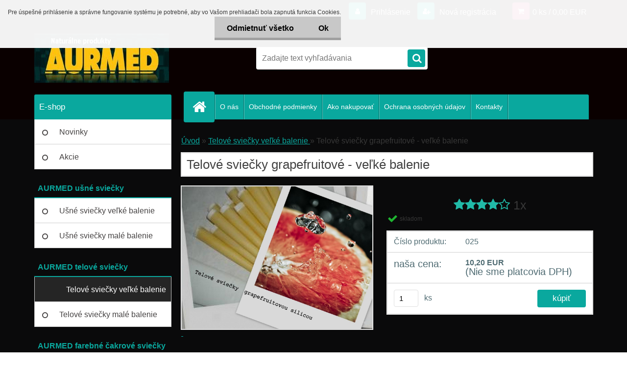

--- FILE ---
content_type: text/html; charset=utf-8
request_url: https://www.aurmed.sk/Telove-sviecky-grapefruitove-velke-balenie-d25.htm
body_size: 14230
content:

    <!DOCTYPE html>
    <html xmlns:og="http://ogp.me/ns#" xmlns:fb="http://www.facebook.com/2008/fbml" lang="sk" class="tmpl__3r03">
      <head>
          <script>
              window.cookie_preferences = getCookieSettings('cookie_preferences');
              window.cookie_statistics = getCookieSettings('cookie_statistics');
              window.cookie_marketing = getCookieSettings('cookie_marketing');

              function getCookieSettings(cookie_name) {
                  if (document.cookie.length > 0)
                  {
                      cookie_start = document.cookie.indexOf(cookie_name + "=");
                      if (cookie_start != -1)
                      {
                          cookie_start = cookie_start + cookie_name.length + 1;
                          cookie_end = document.cookie.indexOf(";", cookie_start);
                          if (cookie_end == -1)
                          {
                              cookie_end = document.cookie.length;
                          }
                          return unescape(document.cookie.substring(cookie_start, cookie_end));
                      }
                  }
                  return false;
              }
          </script>
                <title>Telové sviečky veľké balenie	 | Telové sviečky grapefruitové  - veľké balenie | www.aurmed.sk</title>
        <script type="text/javascript">var action_unavailable='action_unavailable';var id_language = 'sk';var id_country_code = 'SK';var language_code = 'sk-SK';var path_request = '/request.php';var type_request = 'POST';var cache_break = "2515"; var enable_console_debug = false; var enable_logging_errors = false;var administration_id_language = 'sk';var administration_id_country_code = 'SK';</script>          <script type="text/javascript" src="//ajax.googleapis.com/ajax/libs/jquery/1.8.3/jquery.min.js"></script>
          <script type="text/javascript" src="//code.jquery.com/ui/1.12.1/jquery-ui.min.js" ></script>
                  <script src="/wa_script/js/jquery.hoverIntent.minified.js?_=2025-01-14-11-59" type="text/javascript"></script>
        <script type="text/javascript" src="/admin/jscripts/jquery.qtip.min.js?_=2025-01-14-11-59"></script>
                  <script src="/wa_script/js/jquery.selectBoxIt.min.js?_=2025-01-14-11-59" type="text/javascript"></script>
                  <script src="/wa_script/js/bs_overlay.js?_=2025-01-14-11-59" type="text/javascript"></script>
        <script src="/wa_script/js/bs_design.js?_=2025-01-14-11-59" type="text/javascript"></script>
        <script src="/admin/jscripts/wa_translation.js?_=2025-01-14-11-59" type="text/javascript"></script>
        <link rel="stylesheet" type="text/css" href="/css/jquery.selectBoxIt.wa_script.css?_=2025-01-14-11-59" media="screen, projection">
        <link rel="stylesheet" type="text/css" href="/css/jquery.qtip.lupa.css?_=2025-01-14-11-59">
        
                  <script src="/wa_script/js/jquery.colorbox-min.js?_=2025-01-14-11-59" type="text/javascript"></script>
          <link rel="stylesheet" type="text/css" href="/css/colorbox.css?_=2025-01-14-11-59">
          <script type="text/javascript">
            jQuery(document).ready(function() {
              (function() {
                function createGalleries(rel) {
                  var regex = new RegExp(rel + "\\[(\\d+)]"),
                      m, group = "g_" + rel, groupN;
                  $("a[rel*=" + rel + "]").each(function() {
                    m = regex.exec(this.getAttribute("rel"));
                    if(m) {
                      groupN = group + m[1];
                    } else {
                      groupN = group;
                    }
                    $(this).colorbox({
                      rel: groupN,
                      slideshow:true,
                       maxWidth: "85%",
                       maxHeight: "85%",
                       returnFocus: false
                    });
                  });
                }
                createGalleries("lytebox");
                createGalleries("lyteshow");
              })();
            });</script>
          <script type="text/javascript">
      function init_products_hovers()
      {
        jQuery(".product").hoverIntent({
          over: function(){
            jQuery(this).find(".icons_width_hack").animate({width: "130px"}, 300, function(){});
          } ,
          out: function(){
            jQuery(this).find(".icons_width_hack").animate({width: "10px"}, 300, function(){});
          },
          interval: 40
        });
      }
      jQuery(document).ready(function(){

        jQuery(".param select, .sorting select").selectBoxIt();

        jQuery(".productFooter").click(function()
        {
          var $product_detail_link = jQuery(this).parent().find("a:first");

          if($product_detail_link.length && $product_detail_link.attr("href"))
          {
            window.location.href = $product_detail_link.attr("href");
          }
        });
        init_products_hovers();
        
        ebar_details_visibility = {};
        ebar_details_visibility["user"] = false;
        ebar_details_visibility["basket"] = false;

        ebar_details_timer = {};
        ebar_details_timer["user"] = setTimeout(function(){},100);
        ebar_details_timer["basket"] = setTimeout(function(){},100);

        function ebar_set_show($caller)
        {
          var $box_name = $($caller).attr("id").split("_")[0];

          ebar_details_visibility["user"] = false;
          ebar_details_visibility["basket"] = false;

          ebar_details_visibility[$box_name] = true;

          resolve_ebar_set_visibility("user");
          resolve_ebar_set_visibility("basket");
        }

        function ebar_set_hide($caller)
        {
          var $box_name = $($caller).attr("id").split("_")[0];

          ebar_details_visibility[$box_name] = false;

          clearTimeout(ebar_details_timer[$box_name]);
          ebar_details_timer[$box_name] = setTimeout(function(){resolve_ebar_set_visibility($box_name);},300);
        }

        function resolve_ebar_set_visibility($box_name)
        {
          if(   ebar_details_visibility[$box_name]
             && jQuery("#"+$box_name+"_detail").is(":hidden"))
          {
            jQuery("#"+$box_name+"_detail").slideDown(300);
          }
          else if(   !ebar_details_visibility[$box_name]
                  && jQuery("#"+$box_name+"_detail").not(":hidden"))
          {
            jQuery("#"+$box_name+"_detail").slideUp(0, function() {
              $(this).css({overflow: ""});
            });
          }
        }

        
        jQuery("#user_icon, #basket_icon").hoverIntent({
          over: function(){
            ebar_set_show(this);
            
          } ,
          out: function(){
            ebar_set_hide(this);
          },
          interval: 40
        });
        
        jQuery("#user_icon").click(function(e)
        {
          if(jQuery(e.target).attr("id") == "user_icon")
          {
            window.location.href = "https://www.aurmed.sk/aurmed/e-login/";
          }
        });

        jQuery("#basket_icon").click(function(e)
        {
          if(jQuery(e.target).attr("id") == "basket_icon")
          {
            window.location.href = "https://www.aurmed.sk/aurmed/e-basket/";
          }
        });
      
      });
    </script>        <meta http-equiv="Content-language" content="sk">
        <meta http-equiv="Content-Type" content="text/html; charset=utf-8">
        <meta name="language" content="slovak">
        <meta name="keywords" content="telové,sviečky,grapefruitové,veľké,balenie">
        <meta name="description" content="AURMED telové sviečky grapefruitovou silicou 10 kusov
Oblasťou použitia:podpora trávenia, žlčotvorné účinky, antiseptické učínky">
        <meta name="revisit-after" content="1 Days">
        <meta name="distribution" content="global">
        <meta name="expires" content="never">
                  <meta name="expires" content="never">
                    <link rel="previewimage" href="https://www.aurmed.sk/fotky33471/fotos/_vyr_25Grep.jpg" />
                    <link rel="canonical" href="https://www.aurmed.sk/Telove-sviecky-grapefruitove-velke-balenie-d25.htm?tab=description"/>
          <meta property="og:image" content="http://www.aurmed.sk/fotky33471/fotos/_vyr_25Grep.jpg" />
<meta property="og:image:secure_url" content="https://www.aurmed.sk/fotky33471/fotos/_vyr_25Grep.jpg" />
<meta property="og:image:type" content="image/jpeg" />
            <meta name="robots" content="index, follow">
                    <link rel="stylesheet" type="text/css" href="/css/lang_dependent_css/lang_sk.css?_=2025-01-14-11-59" media="screen, projection">
                <link rel='stylesheet' type='text/css' href='/wa_script/js/styles.css?_=2025-01-14-11-59'>
        <script language='javascript' type='text/javascript' src='/wa_script/js/javascripts.js?_=2025-01-14-11-59'></script>
        <script language='javascript' type='text/javascript' src='/wa_script/js/check_tel.js?_=2025-01-14-11-59'></script>
          <script src="/assets/javascripts/buy_button.js?_=2025-01-14-11-59"></script>
            <script type="text/javascript" src="/wa_script/js/bs_user.js?_=2025-01-14-11-59"></script>
        <script type="text/javascript" src="/wa_script/js/bs_fce.js?_=2025-01-14-11-59"></script>
        <script type="text/javascript" src="/wa_script/js/bs_fixed_bar.js?_=2025-01-14-11-59"></script>
        <script type="text/javascript" src="/bohemiasoft/js/bs.js?_=2025-01-14-11-59"></script>
        <script src="/wa_script/js/jquery.number.min.js?_=2025-01-14-11-59" type="text/javascript"></script>
        <script type="text/javascript">
            BS.User.id = 33471;
            BS.User.domain = "aurmed";
            BS.User.is_responsive_layout = true;
            BS.User.max_search_query_length = 50;
            BS.User.max_autocomplete_words_count = 5;

            WA.Translation._autocompleter_ambiguous_query = ' Hľadaný výraz je pre našeptávač príliš všeobecný. Zadajte prosím ďalšie znaky, slová alebo pokračujte odoslaním formulára pre vyhľadávanie.';
            WA.Translation._autocompleter_no_results_found = ' Neboli nájdené žiadne produkty ani kategórie.';
            WA.Translation._error = " Chyba";
            WA.Translation._success = " Úspech";
            WA.Translation._warning = " Upozornenie";
            WA.Translation._multiples_inc_notify = '<p class="multiples-warning"><strong>Tento produkt je možné objednať iba v násobkoch #inc#. </strong><br><small>Vami zadaný počet kusov bol navýšený podľa tohto násobku.</small></p>';
            WA.Translation._shipping_change_selected = " Zmeniť...";
            WA.Translation._shipping_deliver_to_address = "_shipping_deliver_to_address";

            BS.Design.template = {
              name: "3r03",
              is_selected: function(name) {
                if(Array.isArray(name)) {
                  return name.indexOf(this.name) > -1;
                } else {
                  return name === this.name;
                }
              }
            };
            BS.Design.isLayout3 = true;
            BS.Design.templates = {
              TEMPLATE_ARGON: "argon",TEMPLATE_NEON: "neon",TEMPLATE_CARBON: "carbon",TEMPLATE_XENON: "xenon",TEMPLATE_AURUM: "aurum",TEMPLATE_CUPRUM: "cuprum",TEMPLATE_ERBIUM: "erbium",TEMPLATE_CADMIUM: "cadmium",TEMPLATE_BARIUM: "barium",TEMPLATE_CHROMIUM: "chromium",TEMPLATE_SILICIUM: "silicium",TEMPLATE_IRIDIUM: "iridium",TEMPLATE_INDIUM: "indium",TEMPLATE_OXYGEN: "oxygen",TEMPLATE_HELIUM: "helium",TEMPLATE_FLUOR: "fluor",TEMPLATE_FERRUM: "ferrum",TEMPLATE_TERBIUM: "terbium",TEMPLATE_URANIUM: "uranium",TEMPLATE_ZINCUM: "zincum",TEMPLATE_CERIUM: "cerium",TEMPLATE_KRYPTON: "krypton",TEMPLATE_THORIUM: "thorium",TEMPLATE_ETHERUM: "etherum",TEMPLATE_KRYPTONIT: "kryptonit",TEMPLATE_TITANIUM: "titanium",TEMPLATE_PLATINUM: "platinum"            };
        </script>
                  <script src="/js/progress_button/modernizr.custom.js"></script>
                      <link rel="stylesheet" type="text/css" href="/bower_components/owl.carousel/dist/assets/owl.carousel.min.css" />
            <link rel="stylesheet" type="text/css" href="/bower_components/owl.carousel/dist/assets/owl.theme.default.min.css" />
            <script src="/bower_components/owl.carousel/dist/owl.carousel.min.js"></script>
                    <link rel="stylesheet" type="text/css" href="//static.bohemiasoft.com/jave/style.css?_=2025-01-14-11-59" media="screen">
                    <link rel="stylesheet" type="text/css" href="/css/font-awesome.4.7.0.min.css" media="screen">
          <link rel="stylesheet" type="text/css" href="/sablony/nove/3r03/3r01green/css/product_var3.css?_=2025-01-14-11-59" media="screen">
                    <link rel="stylesheet"
                type="text/css"
                id="tpl-editor-stylesheet"
                href="/sablony/nove/3r03/3r01green/css/colors.css?_=2025-01-14-11-59"
                media="screen">

          <meta name="viewport" content="width=device-width, initial-scale=1.0">
          <link rel="stylesheet" 
                   type="text/css" 
                   href="https://static.bohemiasoft.com/custom-css/neon.css?_1764923377" 
                   media="screen"><style type="text/css">
               <!--#site_logo{
                  width: 275px;
                  height: 100px;
                  background-image: url('/fotky33471/design_setup/images/custom_image_logo.JPG?cache_time=1451836016');
                  background-repeat: no-repeat;
                  
                }html body .myheader { 
          background-image: none;
          border: black;
          background-repeat: repeat;
          background-position: 0px 0px;
          background-color: #0a0000;
        }#page_background{
                  background-image: none;
                  background-repeat: repeat;
                  background-position: 0px 0px;
                  background-color: #0a0a0b;
                }.bgLupa{
                  padding: 0;
                  border: none;
                }

 :root { 
 }
-->
                </style>          <link rel="stylesheet" type="text/css" href="/fotky33471/design_setup/css/user_defined.css?_=1449686872" media="screen, projection">
                    <script type="text/javascript" src="/admin/jscripts/wa_dialogs.js?_=2025-01-14-11-59"></script>
            <script>
      $(document).ready(function() {
        if (getCookie('show_cookie_message' + '_33471_sk') != 'no') {
          if($('#cookies-agreement').attr('data-location') === '0')
          {
            $('.cookies-wrapper').css("top", "0px");
          }
          else
          {
            $('.cookies-wrapper').css("bottom", "0px");
          }
          $('.cookies-wrapper').show();
        }

        $('#cookies-notify__close').click(function() {
          setCookie('show_cookie_message' + '_33471_sk', 'no');
          $('#cookies-agreement').slideUp();
          $("#masterpage").attr("style", "");
          setCookie('cookie_preferences', 'true');
          setCookie('cookie_statistics', 'true');
          setCookie('cookie_marketing', 'true');
          window.cookie_preferences = true;
          window.cookie_statistics = true;
          window.cookie_marketing = true;
          if(typeof gtag === 'function') {
              gtag('consent', 'update', {
                  'ad_storage': 'granted',
                  'analytics_storage': 'granted',
                  'ad_user_data': 'granted',
                  'ad_personalization': 'granted'
              });
          }
         return false;
        });

        $("#cookies-notify__disagree").click(function(){
            save_preferences();
        });

        $('#cookies-notify__preferences-button-close').click(function(){
            var cookies_notify_preferences = $("#cookies-notify-checkbox__preferences").is(':checked');
            var cookies_notify_statistics = $("#cookies-notify-checkbox__statistics").is(':checked');
            var cookies_notify_marketing = $("#cookies-notify-checkbox__marketing").is(':checked');
            save_preferences(cookies_notify_preferences, cookies_notify_statistics, cookies_notify_marketing);
        });

        function save_preferences(preferences = false, statistics = false, marketing = false)
        {
            setCookie('show_cookie_message' + '_33471_sk', 'no');
            $('#cookies-agreement').slideUp();
            $("#masterpage").attr("style", "");
            setCookie('cookie_preferences', preferences);
            setCookie('cookie_statistics', statistics);
            setCookie('cookie_marketing', marketing);
            window.cookie_preferences = preferences;
            window.cookie_statistics = statistics;
            window.cookie_marketing = marketing;
            if(marketing && typeof gtag === 'function')
            {
                gtag('consent', 'update', {
                    'ad_storage': 'granted'
                });
            }
            if(statistics && typeof gtag === 'function')
            {
                gtag('consent', 'update', {
                    'analytics_storage': 'granted',
                    'ad_user_data': 'granted',
                    'ad_personalization': 'granted',
                });
            }
            if(marketing === false && BS && BS.seznamIdentity) {
                BS.seznamIdentity.clearIdentity();
            }
        }

        /**
         * @param {String} cookie_name
         * @returns {String}
         */
        function getCookie(cookie_name) {
          if (document.cookie.length > 0)
          {
            cookie_start = document.cookie.indexOf(cookie_name + "=");
            if (cookie_start != -1)
            {
              cookie_start = cookie_start + cookie_name.length + 1;
              cookie_end = document.cookie.indexOf(";", cookie_start);
              if (cookie_end == -1)
              {
                cookie_end = document.cookie.length;
              }
              return unescape(document.cookie.substring(cookie_start, cookie_end));
            }
          }
          return "";
        }
        
        /**
         * @param {String} cookie_name
         * @param {String} value
         */
        function setCookie(cookie_name, value) {
          var time = new Date();
          time.setTime(time.getTime() + 365*24*60*60*1000); // + 1 rok
          var expires = "expires="+time.toUTCString();
          document.cookie = cookie_name + "=" + escape(value) + "; " + expires + "; path=/";
        }
      });
    </script>
            <script type="text/javascript" src="/wa_script/js/search_autocompleter.js?_=2025-01-14-11-59"></script>
                <link rel="stylesheet" type="text/css" href="/assets/vendor/magnific-popup/magnific-popup.css" />
      <script src="/assets/vendor/magnific-popup/jquery.magnific-popup.js"></script>
      <script type="text/javascript">
        BS.env = {
          decPoint: ",",
          basketFloatEnabled: false        };
      </script>
      <script type="text/javascript" src="/node_modules/select2/dist/js/select2.min.js"></script>
      <script type="text/javascript" src="/node_modules/maximize-select2-height/maximize-select2-height.min.js"></script>
      <script type="text/javascript">
        (function() {
          $.fn.select2.defaults.set("language", {
            noResults: function() {return " Žiadny záznam nebol nájdený"},
            inputTooShort: function(o) {
              var n = o.minimum - o.input.length;
              return "_input_too_short".replace("#N#", n);
            }
          });
          $.fn.select2.defaults.set("width", "100%")
        })();

      </script>
      <link type="text/css" rel="stylesheet" href="/node_modules/select2/dist/css/select2.min.css" />
      <script type="text/javascript" src="/wa_script/js/countdown_timer.js?_=2025-01-14-11-59"></script>
      <script type="text/javascript" src="/wa_script/js/app.js?_=2025-01-14-11-59"></script>
      <script type="text/javascript" src="/node_modules/jquery-validation/dist/jquery.validate.min.js"></script>

      
          </head>
      <body class="lang-sk layout3 not-home page-product-detail page-product-25 basket-empty vat-payer-n alternative-currency-n" >
        <a name="topweb"></a>
            <div id="cookies-agreement" class="cookies-wrapper" data-location="0"
         >
      <div class="cookies-notify-background"></div>
      <div class="cookies-notify" style="display:block!important;">
        <div class="cookies-notify__bar">
          <div class="cookies-notify__bar1">
            <div class="cookies-notify__text"
                                 >
                Pre úspešné prihlásenie a správne fungovanie systému je potrebné, aby vo Vašom prehliadači bola zapnutá funkcia Cookies.            </div>
            <div class="cookies-notify__button">
                <a href="#" id="cookies-notify__disagree" class="secondary-btn"
                   style="color: #000000;
                           background-color: #c8c8c8;
                           opacity: 1"
                >Odmietnuť všetko</a>
              <a href="#" id="cookies-notify__close"
                 style="color: #000000;
                        background-color: #c8c8c8;
                        opacity: 1"
                >Ok</a>
            </div>
          </div>
                    </div>
      </div>
    </div>
    
  <div id="responsive_layout_large"></div><div id="page">    <script type="text/javascript">
      var responsive_articlemenu_name = ' Menu';
      var responsive_eshopmenu_name = ' E-shop';
    </script>
        <div class="myheader">
            <div class="content">
            <div class="logo-wrapper">
            <a id="site_logo" href="//www.aurmed.sk" class="mylogo" aria-label="Logo"></a>
    </div>
                <div id="search">
      <form name="search" id="searchForm" action="/search-engine.htm" method="GET" enctype="multipart/form-data">
        <label for="q" class="title_left2"> Hľadanie</label>
        <p>
          <input name="slovo" type="text" class="inputBox" id="q" placeholder=" Zadajte text vyhľadávania" maxlength="50">
          
          <input type="hidden" id="source_service" value="www.webareal.sk">
        </p>
        <div class="wrapper_search_submit">
          <input type="submit" class="search_submit" aria-label="search" name="search_submit" value="">
        </div>
        <div id="search_setup_area">
          <input id="hledatjak2" checked="checked" type="radio" name="hledatjak" value="2">
          <label for="hledatjak2">Hľadať v tovare</label>
          <br />
          <input id="hledatjak1"  type="radio" name="hledatjak" value="1">
          <label for="hledatjak1">Hľadať v článkoch</label>
                    <script type="text/javascript">
            function resolve_search_mode_visibility()
            {
              if (jQuery('form[name=search] input').is(':focus'))
              {
                if (jQuery('#search_setup_area').is(':hidden'))
                {
                  jQuery('#search_setup_area').slideDown(400);
                }
              }
              else
              {
                if (jQuery('#search_setup_area').not(':hidden'))
                {
                  jQuery('#search_setup_area').slideUp(400);
                }
              }
            }

            $('form[name=search] input').click(function() {
              this.focus();
            });

            jQuery('form[name=search] input')
                .focus(function() {
                  resolve_search_mode_visibility();
                })
                .blur(function() {
                  setTimeout(function() {
                    resolve_search_mode_visibility();
                  }, 1000);
                });

          </script>
                  </div>
      </form>
    </div>
          </div>
          </div>
    <div id="page_background">      <div class="hack-box"><!-- HACK MIN WIDTH FOR IE 5, 5.5, 6  -->
                  <div id="masterpage" ><!-- MASTER PAGE -->
              <div id="header">          </div><!-- END HEADER -->
          
  <div id="ebar" class="" >        <div id="ebar_set">
                <div id="user_icon">

                            <div id="user_detail">
                    <div id="user_arrow_tag"></div>
                    <div id="user_content_tag">
                        <div id="user_content_tag_bg">
                            <a href="/aurmed/e-login/"
                               class="elink user_login_text"
                               >
                               Prihlásenie                            </a>
                            <a href="/aurmed/e-register/"
                               class="elink user-logout user_register_text"
                               >
                               Nová registrácia                            </a>
                        </div>
                    </div>
                </div>
            
        </div>
        
                <div id="basket_icon" >
            <div id="basket_detail">
                <div id="basket_arrow_tag"></div>
                <div id="basket_content_tag">
                    <a id="quantity_tag" href="/aurmed/e-basket" rel="nofollow" class="elink">0 ks / 0,00&nbsp;EUR</a>
                                    </div>
            </div>
        </div>
                <a id="basket_tag"
           href="aurmed/e-basket"
           rel="nofollow"
           class="elink">
            <span id="basket_tag_left">&nbsp;</span>
            <span id="basket_tag_right">
                0 ks            </span>
        </a>
                </div></div>    <!--[if IE 6]>
    <style>
    #main-menu ul ul{visibility:visible;}
    </style>
    <![endif]-->

    
    <div id="topmenu"><!-- TOPMENU -->
            <div id="main-menu" class="">
                 <ul>
            <li class="eshop-menu-home">
              <a href="//www.aurmed.sk" class="top_parent_act" aria-label="Homepage">
                              </a>
            </li>
          </ul>
          
<ul><li class="eshop-menu-1 eshop-menu-order-1 eshop-menu-odd"><a href="/O-nas-a1_0.htm"  class="top_parent">O nás</a>
</li></ul>
<ul><li class="eshop-menu-3 eshop-menu-order-2 eshop-menu-even"><a href="/Obchodne-podmienky-a3_0.htm"  class="top_parent">Obchodné podmienky</a>
</li></ul>
<ul><li class="eshop-menu-4 eshop-menu-order-3 eshop-menu-odd"><a href="/Ako-nakupovat-a4_0.htm"  class="top_parent">Ako nakupovať</a>
</li></ul>
<ul><li class="eshop-menu-6 eshop-menu-order-4 eshop-menu-even"><a href="/Ochrana-osobnych-udajov-a6_0.htm"  class="top_parent">Ochrana osobných údajov</a>
</li></ul>
<ul><li class="eshop-menu-5 eshop-menu-order-5 eshop-menu-odd"><a href="/Kontakty-a5_0.htm"  class="top_parent">Kontakty</a>
</li></ul>      </div>
    </div><!-- END TOPMENU -->
              <div id="aroundpage"><!-- AROUND PAGE -->
            
      <!-- LEFT BOX -->
      <div id="left-box">
              <div class="menu-typ-1" id="left_eshop">
                <p class="title_left_eshop">E-shop</p>
          
        <div id="inleft_eshop">
          <div class="leftmenu2">
                <ul class="root-eshop-menu">
              <li class="leftmenuDef category-menu-13 category-menu-order-1 category-menu-odd">
          <a href="/Novinky-c13_0_1.htm">Novinky</a>        </li>

                <li class="leftmenuDef category-menu-12 category-menu-order-2 category-menu-even">
          <a href="/Akcie-c12_0_1.htm">Akcie</a>        </li>

                <li class="leftmenuCat category-menu-sep-9 category-menu-sep-order-1">
          AURMED ušné sviečky        </li>

                <li class="leftmenuDef category-menu-6 category-menu-order-3 category-menu-odd">
          <a href="/Usne-sviecky-velke-balenie-c6_0_1.htm">Ušné sviečky veľké balenie </a>        </li>

                <li class="leftmenuDef category-menu-4 category-menu-order-4 category-menu-even">
          <a href="/Usne-sviecky-male-balenie-c4_0_1.htm">Ušné sviečky malé balenie</a>        </li>

                <li class="leftmenuCat category-menu-sep-1 category-menu-sep-order-2">
          AURMED telové sviečky        </li>

                <li class="leftmenuAct category-menu-3 category-menu-order-5 category-menu-odd">
          <a href="/Telove-sviecky-velke-balenie-c3_0_1.htm">Telové sviečky veľké balenie	</a>        </li>

            <ul class="eshop-submenu level-2">
          </ul>
      <style>
        #left-box .remove_point a::before
        {
          display: none;
        }
      </style>
            <li class="leftmenuDef category-menu-2 category-menu-order-6 category-menu-even">
          <a href="/Telove-sviecky-male-balenie-c2_0_1.htm">Telové sviečky malé  balenie </a>        </li>

                <li class="leftmenuCat category-menu-sep-7 category-menu-sep-order-3">
          AURMED farebné čakrové sviečky        </li>

                <li class="leftmenuDef category-menu-8 category-menu-order-7 category-menu-odd">
          <a href="/Farebne-cakrove-sviecky-c8_0_1.htm">Farebné čakrové sviečky</a>        </li>

                <li class="leftmenuCat category-menu-sep-10 category-menu-sep-order-4">
          AURMED voskové obklady        </li>

                <li class="leftmenuDef category-menu-11 category-menu-order-8 category-menu-even">
          <a href="/Voskove-obklady-c11_0_1.htm">Voskové obklady</a>        </li>

            </ul>
      <style>
        #left-box .remove_point a::before
        {
          display: none;
        }
      </style>
              </div>
        </div>

        
        <div id="footleft1">
                  </div>

            </div>
            </div><!-- END LEFT BOX -->
            <div id="right-box"><!-- RIGHT BOX2 -->
              </div><!-- END RIGHT BOX -->
      

            <hr class="hide">
                        <div id="centerpage2"><!-- CENTER PAGE -->
              <div id="incenterpage2"><!-- in the center -->
                <script type="text/javascript">
  var product_information = {
    id: '25',
    name: 'Telové sviečky grapefruitové  - veľké balenie',
    brand: '',
    price: '10.2',
    category: 'Telové sviečky veľké balenie	',
    is_variant: false,
    variant_id: 0  };
</script>
        <div id="fb-root"></div>
    <script>(function(d, s, id) {
            var js, fjs = d.getElementsByTagName(s)[0];
            if (d.getElementById(id)) return;
            js = d.createElement(s); js.id = id;
            js.src = "//connect.facebook.net/ sk_SK/all.js#xfbml=1&appId=";
            fjs.parentNode.insertBefore(js, fjs);
        }(document, 'script', 'facebook-jssdk'));</script>
      <script type="application/ld+json">
      {
        "@context": "http://schema.org",
        "@type": "Product",
            "aggregateRating": {
                "@type": "AggregateRating",
                "ratingValue": "4",
                "reviewCount": "1"
            },
                "name": "Telové sviečky grapefruitové  - veľké balenie",
        "description": "AURMED telové sviečky grapefruitovou silicou 10 kusov Oblasťou použitia:podpora trávenia, žlčotvorné účinky, antiseptické",
                "image": "https://www.aurmed.sk/fotky33471/fotos/_vyr_25Grep.jpg",
                "gtin13": "",
        "mpn": "",
        "sku": "025",
        "brand": "",

        "offers": {
            "@type": "Offer",
            "availability": "https://schema.org/InStock",
            "price": "10.20",
"priceCurrency": "EUR",
"priceValidUntil": "2036-01-20",
            "url": "https://www.aurmed.sk/Telove-sviecky-grapefruitove-velke-balenie-d25.htm"
        }
      }
</script>
              <script type="application/ld+json">
{
    "@context": "http://schema.org",
    "@type": "BreadcrumbList",
    "itemListElement": [
    {
        "@type": "ListItem",
        "position": 1,
        "item": {
            "@id": "https://www.aurmed.sk",
            "name": "Home"
            }
    },     {
        "@type": "ListItem",
        "position": 2,
        "item": {
            "@id": "https://www.aurmed.sk/Telove-sviecky-velke-balenie-c3_0_1.htm",
            "name": "Telové sviečky veľké balenie	"
        }
        },
    {
        "@type": "ListItem",
        "position": 3,
        "item": {
            "@id": "https://www.aurmed.sk/Telove-sviecky-grapefruitove-velke-balenie-d25.htm",
            "name": "Telové sviečky grapefruitové  - veľké balenie"
    }
    }
]}
</script>
          <script type="text/javascript" src="/wa_script/js/bs_variants.js?date=2462013"></script>
  <script type="text/javascript" src="/wa_script/js/rating_system.js"></script>
  <script type="text/javascript">
    <!--
    $(document).ready(function () {
      BS.Variants.register_events();
      BS.Variants.id_product = 25;
    });

    function ShowImage2(name, width, height, domen) {
      window.open("/wa_script/image2.php?soub=" + name + "&domena=" + domen, "", "toolbar=no,scrollbars=yes,location=no,status=no,width=" + width + ",height=" + height + ",resizable=1,screenX=20,screenY=20");
    }
    ;
    // --></script>
  <script type="text/javascript">
    <!--
    function Kontrola() {
      if (document.theForm.autor.value == "") {
        document.theForm.autor.focus();
        BS.ui.popMessage.alert("Musíte vyplniť svoje meno");
        return false;
      }
      if (document.theForm.email.value == "") {
        document.theForm.email.focus();
        BS.ui.popMessage.alert("Musíte vyplniť svoj email");
        return false;
      }
      if (document.theForm.titulek.value == "") {
        document.theForm.titulek.focus();
        BS.ui.popMessage.alert("Vyplňte názov príspevku");
        return false;
      }
      if (document.theForm.prispevek.value == "") {
        document.theForm.prispevek.focus();
        BS.ui.popMessage.alert("Zadajte text príspevku");
        return false;
      }
      if (document.theForm.captcha.value == "") {
        document.theForm.captcha.focus();
        BS.ui.popMessage.alert("Opíšte bezpečnostný kód");
        return false;
      }
      if (jQuery("#captcha_image").length > 0 && jQuery("#captcha_input").val() == "") {
        jQuery("#captcha_input").focus();
        BS.ui.popMessage.alert("Opíšte text z bezpečnostného obrázku");
        return false;
      }

      }

      -->
    </script>
          <script type="text/javascript" src="/wa_script/js/detail.js?date=2022-06-01"></script>
          <script type="text/javascript">
      product_price = "11";
    product_price_non_ceil =   "10.2";
    currency = "EUR";
    currency_position = "1";
    tax_subscriber = "n";
    ceny_jak = "1";
    desetiny = "2";
    dph = "";
    currency_second = "";
    currency_second_rate = "0";
    lang = "";    </script>
        <div id="wherei"><!-- wherei -->
            <p>
        <a href="/">Úvod</a>
        <span class="arrow">&#187;</span>
                           <a href="/Telove-sviecky-velke-balenie-c3_0_1.htm">Telové sviečky veľké balenie	</a>
                            <span class="arrow">&#187;</span>        <span class="active">Telové sviečky grapefruitové  - veľké balenie</span>
      </p>
    </div><!-- END wherei -->
    <pre></pre>
        <div class="product-detail-container in-stock-y" > <!-- MICRODATA BOX -->
              <h1>Telové sviečky grapefruitové  - veľké balenie</h1>
              <div class="detail-box-product" data-idn="96921016"><!--DETAIL BOX -->
                  <div class="product-status-place">    <p class="product-status">
          </p>
        <br/>
    <div id="stars_main" data-product-id="25"
         data-registered-id="0">
              <div id="ip_rating" class="star_system"
             style="width: 100%; height: 0px; line-height: 30px; text-align: center; font-size: 15px;">
          <div id="ip_rating_hide" style="display: none;" data-ip-rating="0"
               data-repair="a" data-repair-temp="a">
            Vaše hodnotenie:
            <span style="color: #21baa8">
                                 <i style="top: -2px; vertical-align: middle; color: #21baa8"
                                    aria-hidden="true" class="fa fa-star-o"
                                    id="star-1-voted"></i><!--
                                 --><i style="top: -2px; vertical-align: middle; color: #21baa8"
                                       aria-hidden="true" class="fa fa-star-o"
                                       id="star-2-voted"></i><!--
                                 --><i style="top: -2px; vertical-align: middle; color: #21baa8"
                                       aria-hidden="true" class="fa fa-star-o"
                                       id="star-3-voted"></i><!--
                                 --><i style="top: -2px; vertical-align: middle; color: #21baa8"
                                       aria-hidden="true" class="fa fa-star-o"
                                       id="star-4-voted"></i><!--
                                 --><i style="top: -2px; vertical-align: middle; color: #21baa8"
                                       aria-hidden="true" class="fa fa-star-o"
                                       id="star-5-voted"></i>
                             </span>
            <br/>
            <input type="button" id="stars_submit_save" value="Poslať hodnotenie" style="cursor: pointer;">
            <span id="after_save" style="display: none;">Ďakujeme za Vaše hodnotenie</span>
          </div>
        </div>
              <div class="star_system"
           style="width: 100%; height: 30px; line-height: 30px; text-align: center; font-size: 25px; position: relative; top: 8px;">
                     <span style="color: #21baa8" id="star_system"
                           data-average="4"
                           title="4"
                           data-registered=""
                           data-registered-enable="n">
                         <i style="top: 2px; position: relative; color:#21baa8;" 
                                          aria-hidden="true" class="fa fa-star" id="star-1"></i><i style="top: 2px; position: relative; color:#21baa8;" 
                                          aria-hidden="true" class="fa fa-star" id="star-2"></i><i style="top: 2px; position: relative; color:#21baa8;" 
                                          aria-hidden="true" class="fa fa-star" id="star-3"></i><i style="top: 2px; position: relative; color:#21baa8;" 
                                          aria-hidden="true" class="fa fa-star" id="star-4"></i><i style="top: 2px; position: relative; color:#21baa8;" 
                                          aria-hidden="true" class="fa fa-star-o" id="star-5"></i>                     </span>
        <span id="voted-count" data-count="1"
              data-count-enable="a">
                         1x                     </span>
      </div>
    </div>
    </div>                <div class="col-l"><!-- col-l-->
                        <div class="image"><!-- image-->
                                <a href="/fotky33471/fotos/_vyr_25Grep.jpg"
                   rel="lytebox"
                   title="Telové sviečky grapefruitové  - veľké balenie"
                   aria-label="Telové sviečky grapefruitové  - veľké balenie">
                    <span class="img" id="magnify_src">
                      <img                               id="detail_src_magnifying_small"
                              src="/fotky33471/fotos/_vyr_25Grep.jpg"
                              width="200" border=0
                              alt="Telové sviečky grapefruitové  - veľké balenie"
                              title="Telové sviečky grapefruitové  - veľké balenie">
                    </span>
                                        <span class="image_foot"><span class="ico_magnifier"
                                                     title="Telové sviečky grapefruitové  - veľké balenie">&nbsp;</span></span>
                      
                                    </a>
                            </div>
              <!-- END image-->
              <div class="break"></div>
                      </div><!-- END col-l-->
        <div class="box-spc"><!-- BOX-SPC -->
          <div class="col-r"><!-- col-r-->
                          <div class="stock_yes">skladom</div>
                          <div class="break"><p>&nbsp;</p></div>
                                    <div class="detail-info"><!-- detail info-->
              <form style="margin: 0pt; padding: 0pt; vertical-align: bottom;"
                    action="/buy-product.htm?pid=25" method="post">
                                <table class="cart" width="100%">
                  <col>
                  <col width="9%">
                  <col width="14%">
                  <col width="14%">
                  <tbody>
                                      <tr class="before_variants product-number">
                      <td width="35%" class="product-number-text">Číslo produktu: </td>
                      <td colspan="3" width="65%" class="prices product-number-text"><span class="fleft">
                            025</span>
                        <input type="hidden" name="number"
                               value="025">
                      </td>
                    </tr>
                    
                          <tr class="total">
                        <td class="price-desc left">naša cena:</td>
                        <td colspan="3" class="prices">
                          <div align="left" >
                                <span class="price-vat"  content="EUR">
      <span class="price-value def_color"  content="10,20">
        10,20&nbsp;EUR      </span>
      <input type="hidden" name="nase_cena" value="10.200">
      <span class='product-no-vat-text'>(Nie sme platcovia DPH)</span>    </span>
                              </div>
                        </td>
                      </tr>
                                          <tr class="product-cart-info">
                      <td colspan="4">
                            <div class="fleft product-cart-info-text"><br>do košíka:</div>
    <div class="fright textright product-cart-info-value">
                          <input value="1" name="kusy" id="kusy" maxlength="6" size="6" type="text" data-product-info='{"count_type":0,"multiples":0}' class="quantity-input"  aria-label="kusy">
                <span class="count">&nbsp;
        ks      </span>&nbsp;
                        <input type="submit"
                 id="buy_btn"
                 class="product-cart-btn buy-button-action buy-button-action-17"
                 data-id="25"
                 data-variant-id="0"
                 name="send_submit"
                 value="kúpiť"
          >
          <input type="hidden" id="buy_click" name="buy_click" value="detail">
                      <br>
                </div>
                          </td>
                    </tr>
                                    </tbody>
                </table>
                <input type="hidden" name="pageURL" value ="http://www.aurmed.sk/Telove-sviecky-grapefruitove-velke-balenie-d25.htm">              </form>
            </div><!-- END detail info-->
            <div class="break"></div>
          </div><!-- END col-r-->
        </div><!-- END BOX-SPC -->
              </div><!-- END DETAIL BOX -->
    </div><!-- MICRODATA BOX -->
    <div class="break"></div>
        <a name="anch1"></a>
    <div class="aroundbookmark"><!-- AROUND bookmark-->
    <ul class="bookmark"><!-- BOOKMARKS-->
    <li class="selected"><a rel="nofollow" href="/Telove-sviecky-grapefruitove-velke-balenie-d25.htm?tab=description#anch1">Kompletné špecifikácie</a></li><li ><a rel="nofollow" href="/Telove-sviecky-grapefruitove-velke-balenie-d25.htm?tab=download#anch1">Na stiahnutie</a></li><li ><a rel="nofollow" href="/Telove-sviecky-grapefruitove-velke-balenie-d25.htm?tab=related#anch1">Súvisiaci tovar (10)</a></li><li ><a rel="nofollow" href="/Telove-sviecky-grapefruitove-velke-balenie-d25.htm?tab=comment#anch1">Komentáre (0)</a></li>    </ul>
    <div class="part selected" id="description"><!--description-->
    <div class="spc">
    <p><strong>AURMED telové sviečky grapefruitovou silicou 10 kusov</strong></p>
<p><br />Oblasťou použitia:<br />podpora trávenia, žlčotvorné účinky, antiseptické učínky</p>
<p><br /><br /></p>    </div>
  </div><!-- END description-->
  <div class="part bookmark-hide" id="related"><!--related-->
        <div class="spc">
      <div          class="product tab_img160 title_first one-preview-image in-stock-y"
         data-name="Telové sviečky čajovníkové - veľké balenie"
         data-id="16"
        >
            <!-- PRODUCT BOX -->
      <div class="productBody">
                  <div class="productTitle">
            <div class="productTitleContent">
              <a href="/Telove-sviecky-cajovnikove-velke-balenie-d16.htm"
                                   data-id="16"
                 data-location="category_page"
                 data-variant-id="0"
                 class="product-box-link"
              >Telové sviečky čajovníkové - veľké balenie</a>
            </div>
                      </div>
          <div class="img_box">
            <a href="/Telove-sviecky-cajovnikove-velke-balenie-d16.htm"
               data-id="16"
               data-location="category_page"
               data-variant-id="0"
               class="product-box-link"
            >
              <img   alt="Telové sviečky čajovníkové - veľké balenie" title="Telové sviečky čajovníkové - veľké balenie"  rel="16" src="/fotky33471/fotos/_vyr_16kol1-1.jpg" class="product_detail_image">
              <img src="/images/empty.gif" width="130" height="40" alt="empty">
            </a>
          </div>
                  <div class="break"></div>
                        <div class="productPriceBox" >
                    <div class="productPriceSmall">&nbsp;</div><br>
          <div class="productPrice">
                        <span class="our_price_text">naša cena</span> <span class="product_price_text">10,20&nbsp;EUR</span>          </div><br>
                          <form method="post" action="/buy-product.htm?pid=16">
                                    <input type="submit"
                         class="buy_btn buy-button-action buy-button-action-12"
                         data-id="16"
                         data-variant-id="0"
                         name="" value="kúpiť"
                         data-similar-popup="0"
                         data-product-info='{"count_type":0,"multiples":0}'>
                                    <div class="clear"></div>
                </form>
                <div class="stock_yes">skladom</div>        </div>
        <div class="clear"></div>
      </div>
      <div class="productFooter">
        <div class="productFooterContent">
                        <div class="there_are_status_icons"></div>
            <div class="icons_width_hack">
                              <div class="ico_top">top produkt</div>
                            </div>
                    </div>
              </div>
          </div>
    <hr class="hide">    <div          class="product tab_img160 title_first one-preview-image in-stock-y"
         data-name="Telové sviečky citrónové - veľké balenie"
         data-id="15"
        >
            <!-- PRODUCT BOX -->
      <div class="productBody">
                  <div class="productTitle">
            <div class="productTitleContent">
              <a href="/Telove-sviecky-citronove-velke-balenie-d15.htm"
                                   data-id="15"
                 data-location="category_page"
                 data-variant-id="0"
                 class="product-box-link"
              >Telové sviečky citrónové - veľké balenie</a>
            </div>
                      </div>
          <div class="img_box">
            <a href="/Telove-sviecky-citronove-velke-balenie-d15.htm"
               data-id="15"
               data-location="category_page"
               data-variant-id="0"
               class="product-box-link"
            >
              <img   alt="Telové sviečky citrónové - veľké balenie" title="Telové sviečky citrónové - veľké balenie"  rel="15" src="/fotky33471/fotos/_vyr_15kol10.jpg" class="product_detail_image">
              <img src="/images/empty.gif" width="130" height="40" alt="empty">
            </a>
          </div>
                  <div class="break"></div>
                        <div class="productPriceBox" >
                    <div class="productPriceSmall">&nbsp;</div><br>
          <div class="productPrice">
                        <span class="our_price_text">naša cena</span> <span class="product_price_text">10,20&nbsp;EUR</span>          </div><br>
                          <form method="post" action="/buy-product.htm?pid=15">
                                    <input type="submit"
                         class="buy_btn buy-button-action buy-button-action-12"
                         data-id="15"
                         data-variant-id="0"
                         name="" value="kúpiť"
                         data-similar-popup="0"
                         data-product-info='{"count_type":0,"multiples":0}'>
                                    <div class="clear"></div>
                </form>
                <div class="stock_yes">skladom</div>        </div>
        <div class="clear"></div>
      </div>
      <div class="productFooter">
        <div class="productFooterContent">
                    </div>
              </div>
          </div>
    <hr class="hide">    <div          class="product tab_img160 title_first one-preview-image in-stock-y"
         data-name="Telové sviečky eukalyptové - veľké balenie"
         data-id="17"
        >
            <!-- PRODUCT BOX -->
      <div class="productBody">
                  <div class="productTitle">
            <div class="productTitleContent">
              <a href="/Telove-sviecky-eukalyptove-velke-balenie-d17.htm"
                                   data-id="17"
                 data-location="category_page"
                 data-variant-id="0"
                 class="product-box-link"
              >Telové sviečky eukalyptové - veľké balenie</a>
            </div>
                      </div>
          <div class="img_box">
            <a href="/Telove-sviecky-eukalyptove-velke-balenie-d17.htm"
               data-id="17"
               data-location="category_page"
               data-variant-id="0"
               class="product-box-link"
            >
              <img   alt="Telové sviečky eukalyptové - veľké balenie" title="Telové sviečky eukalyptové - veľké balenie"  rel="17" src="/fotky33471/fotos/_vyr_17kolE-1.jpg" class="product_detail_image">
              <img src="/images/empty.gif" width="130" height="40" alt="empty">
            </a>
          </div>
                  <div class="break"></div>
                        <div class="productPriceBox" >
                    <div class="productPriceSmall"><s></s></div><br>
          <div class="productPrice">
                        <span class="our_price_text">naša cena</span> <span class="product_price_text">10,20&nbsp;EUR</span>          </div><br>
                          <form method="post" action="/buy-product.htm?pid=17">
                                    <input type="submit"
                         class="buy_btn buy-button-action buy-button-action-12"
                         data-id="17"
                         data-variant-id="0"
                         name="" value="kúpiť"
                         data-similar-popup="0"
                         data-product-info='{"count_type":0,"multiples":0}'>
                                    <div class="clear"></div>
                </form>
                <div class="stock_yes">skladom</div>        </div>
        <div class="clear"></div>
      </div>
      <div class="productFooter">
        <div class="productFooterContent">
                    </div>
              </div>
          </div>
    <hr class="hide"><div class="break"></div>    <div          class="product tab_img160 title_first one-preview-image in-stock-y"
         data-name="Telové sviečky levandulové- veľké balenie"
         data-id="18"
        >
            <!-- PRODUCT BOX -->
      <div class="productBody">
                  <div class="productTitle">
            <div class="productTitleContent">
              <a href="/Telove-sviecky-levandulove-velke-balenie-d18.htm"
                                   data-id="18"
                 data-location="category_page"
                 data-variant-id="0"
                 class="product-box-link"
              >Telové sviečky levandulové- veľké balenie</a>
            </div>
                      </div>
          <div class="img_box">
            <a href="/Telove-sviecky-levandulove-velke-balenie-d18.htm"
               data-id="18"
               data-location="category_page"
               data-variant-id="0"
               class="product-box-link"
            >
              <img   alt="Telové sviečky levandulové- veľké balenie" title="Telové sviečky levandulové- veľké balenie"  rel="18" src="/fotky33471/fotos/_vyr_18kolL-1.jpg" class="product_detail_image">
              <img src="/images/empty.gif" width="130" height="40" alt="empty">
            </a>
          </div>
                  <div class="break"></div>
                        <div class="productPriceBox" >
                    <div class="productPriceSmall"><s></s></div><br>
          <div class="productPrice">
                        <span class="our_price_text">naša cena</span> <span class="product_price_text">10,20&nbsp;EUR</span>          </div><br>
                          <form method="post" action="/buy-product.htm?pid=18">
                                    <input type="submit"
                         class="buy_btn buy-button-action buy-button-action-12"
                         data-id="18"
                         data-variant-id="0"
                         name="" value="kúpiť"
                         data-similar-popup="0"
                         data-product-info='{"count_type":0,"multiples":0}'>
                                    <div class="clear"></div>
                </form>
                <div class="stock_yes">skladom</div>        </div>
        <div class="clear"></div>
      </div>
      <div class="productFooter">
        <div class="productFooterContent">
                    </div>
              </div>
          </div>
    <hr class="hide">    <div          class="product tab_img160 title_first one-preview-image in-stock-y"
         data-name="Telové sviečky muškátové - veľké balenie"
         data-id="20"
        >
            <!-- PRODUCT BOX -->
      <div class="productBody">
                  <div class="productTitle">
            <div class="productTitleContent">
              <a href="/Telove-sviecky-muskatove-velke-balenie-d20.htm"
                                   data-id="20"
                 data-location="category_page"
                 data-variant-id="0"
                 class="product-box-link"
              >Telové sviečky muškátové - veľké balenie</a>
            </div>
                      </div>
          <div class="img_box">
            <a href="/Telove-sviecky-muskatove-velke-balenie-d20.htm"
               data-id="20"
               data-location="category_page"
               data-variant-id="0"
               class="product-box-link"
            >
              <img   alt="Telové sviečky muškátové - veľké balenie" title="Telové sviečky muškátové - veľké balenie"  rel="20" src="/fotky33471/fotos/_vyr_20kolMs.jpg" class="product_detail_image">
              <img src="/images/empty.gif" width="130" height="40" alt="empty">
            </a>
          </div>
                  <div class="break"></div>
                        <div class="productPriceBox" >
                    <div class="productPriceSmall">&nbsp;</div><br>
          <div class="productPrice">
                        <span class="our_price_text">naša cena</span> <span class="product_price_text">10,20&nbsp;EUR</span>          </div><br>
                          <form method="post" action="/buy-product.htm?pid=20">
                                    <input type="submit"
                         class="buy_btn buy-button-action buy-button-action-12"
                         data-id="20"
                         data-variant-id="0"
                         name="" value="kúpiť"
                         data-similar-popup="0"
                         data-product-info='{"count_type":0,"multiples":0}'>
                                    <div class="clear"></div>
                </form>
                <div class="stock_yes">skladom</div>        </div>
        <div class="clear"></div>
      </div>
      <div class="productFooter">
        <div class="productFooterContent">
                    </div>
              </div>
          </div>
    <hr class="hide">    <div          class="product tab_img160 title_first one-preview-image in-stock-y"
         data-name="Telové sviečky natúr - veľké balenie"
         data-id="21"
        >
            <!-- PRODUCT BOX -->
      <div class="productBody">
                  <div class="productTitle">
            <div class="productTitleContent">
              <a href="/Telove-sviecky-natur-velke-balenie-d21.htm"
                                   data-id="21"
                 data-location="category_page"
                 data-variant-id="0"
                 class="product-box-link"
              >Telové sviečky natúr - veľké balenie</a>
            </div>
                      </div>
          <div class="img_box">
            <a href="/Telove-sviecky-natur-velke-balenie-d21.htm"
               data-id="21"
               data-location="category_page"
               data-variant-id="0"
               class="product-box-link"
            >
              <img   alt="Telové sviečky natúr - veľké balenie" title="Telové sviečky natúr - veľké balenie"  rel="21" src="/fotky33471/fotos/_vyr_21ko5.jpg" class="product_detail_image">
              <img src="/images/empty.gif" width="130" height="40" alt="empty">
            </a>
          </div>
                  <div class="break"></div>
                        <div class="productPriceBox discount" >
                    <div class="productPriceSmall"><s><span class="common_price_text">bežná cena</span> 9,70&nbsp;EUR</s></div><br>
          <div class="productPrice">
                        <span class="our_price_text">naša cena</span> <span class="product_price_text">9,00&nbsp;EUR</span>          </div><br>
                          <form method="post" action="/buy-product.htm?pid=21">
                                    <input type="submit"
                         class="buy_btn buy-button-action buy-button-action-12"
                         data-id="21"
                         data-variant-id="0"
                         name="" value="kúpiť"
                         data-similar-popup="0"
                         data-product-info='{"count_type":0,"multiples":0}'>
                                    <div class="clear"></div>
                </form>
                <div class="stock_yes">skladom</div>        </div>
        <div class="clear"></div>
      </div>
      <div class="productFooter">
        <div class="productFooterContent">
                        <div class="there_are_status_icons"></div>
            <div class="icons_width_hack">
                              <div class="ico_act">akcia</div>
                            </div>
                    </div>
              </div>
          </div>
    <hr class="hide"><div class="break"></div>    <div          class="product tab_img160 title_first one-preview-image in-stock-y"
         data-name="Telové sviečky rozmarínové - veľké balenie"
         data-id="19"
        >
            <!-- PRODUCT BOX -->
      <div class="productBody">
                  <div class="productTitle">
            <div class="productTitleContent">
              <a href="/Telove-sviecky-rozmarinove-velke-balenie-d19.htm"
                                   data-id="19"
                 data-location="category_page"
                 data-variant-id="0"
                 class="product-box-link"
              >Telové sviečky rozmarínové - veľké balenie</a>
            </div>
                      </div>
          <div class="img_box">
            <a href="/Telove-sviecky-rozmarinove-velke-balenie-d19.htm"
               data-id="19"
               data-location="category_page"
               data-variant-id="0"
               class="product-box-link"
            >
              <img   alt="Telové sviečky rozmarínové - veľké balenie" title="Telové sviečky rozmarínové - veľké balenie"  rel="19" src="/fotky33471/fotos/_vyr_19kolR2-1.jpg" class="product_detail_image">
              <img src="/images/empty.gif" width="130" height="40" alt="empty">
            </a>
          </div>
                  <div class="break"></div>
                        <div class="productPriceBox discount" >
                    <div class="productPriceSmall"><s><span class="common_price_text">bežná cena</span> 10,20&nbsp;EUR</s></div><br>
          <div class="productPrice">
                        <span class="our_price_text">naša cena</span> <span class="product_price_text">9,50&nbsp;EUR</span>          </div><br>
                          <form method="post" action="/buy-product.htm?pid=19">
                                    <input type="submit"
                         class="buy_btn buy-button-action buy-button-action-12"
                         data-id="19"
                         data-variant-id="0"
                         name="" value="kúpiť"
                         data-similar-popup="0"
                         data-product-info='{"count_type":0,"multiples":0}'>
                                    <div class="clear"></div>
                </form>
                <div class="stock_yes">skladom</div>        </div>
        <div class="clear"></div>
      </div>
      <div class="productFooter">
        <div class="productFooterContent">
                        <div class="there_are_status_icons"></div>
            <div class="icons_width_hack">
                              <div class="ico_act">akcia</div>
                            </div>
                    </div>
              </div>
          </div>
    <hr class="hide">    <div          class="product tab_img160 title_first one-preview-image in-stock-y"
         data-name="Telové sviečky rumančekové - veľké balenie"
         data-id="22"
        >
            <!-- PRODUCT BOX -->
      <div class="productBody">
                  <div class="productTitle">
            <div class="productTitleContent">
              <a href="/Telove-sviecky-rumancekove-velke-balenie-d22.htm"
                                   data-id="22"
                 data-location="category_page"
                 data-variant-id="0"
                 class="product-box-link"
              >Telové sviečky rumančekové - veľké balenie</a>
            </div>
                      </div>
          <div class="img_box">
            <a href="/Telove-sviecky-rumancekove-velke-balenie-d22.htm"
               data-id="22"
               data-location="category_page"
               data-variant-id="0"
               class="product-box-link"
            >
              <img   alt="Telové sviečky rumančekové - veľké balenie" title="Telové sviečky rumančekové - veľké balenie"  rel="22" src="/fotky33471/fotos/_vyr_22kamilla.jpg" class="product_detail_image">
              <img src="/images/empty.gif" width="130" height="40" alt="empty">
            </a>
          </div>
                  <div class="break"></div>
                        <div class="productPriceBox" >
                    <div class="productPriceSmall">&nbsp;</div><br>
          <div class="productPrice">
                        <span class="our_price_text">naša cena</span> <span class="product_price_text">10,20&nbsp;EUR</span>          </div><br>
                          <form method="post" action="/buy-product.htm?pid=22">
                                    <input type="submit"
                         class="buy_btn buy-button-action buy-button-action-12"
                         data-id="22"
                         data-variant-id="0"
                         name="" value="kúpiť"
                         data-similar-popup="0"
                         data-product-info='{"count_type":0,"multiples":0}'>
                                    <div class="clear"></div>
                </form>
                <div class="stock_yes">skladom</div>        </div>
        <div class="clear"></div>
      </div>
      <div class="productFooter">
        <div class="productFooterContent">
                    </div>
              </div>
          </div>
    <hr class="hide">    <div          class="product tab_img160 title_first one-preview-image in-stock-y"
         data-name="Telové sviečky šalviové - veľké balenie"
         data-id="23"
        >
            <!-- PRODUCT BOX -->
      <div class="productBody">
                  <div class="productTitle">
            <div class="productTitleContent">
              <a href="/Telove-sviecky-salviove-velke-balenie-d23.htm"
                                   data-id="23"
                 data-location="category_page"
                 data-variant-id="0"
                 class="product-box-link"
              >Telové sviečky šalviové - veľké balenie</a>
            </div>
                      </div>
          <div class="img_box">
            <a href="/Telove-sviecky-salviove-velke-balenie-d23.htm"
               data-id="23"
               data-location="category_page"
               data-variant-id="0"
               class="product-box-link"
            >
              <img   alt="Telové sviečky šalviové - veľké balenie" title="Telové sviečky šalviové - veľké balenie"  rel="23" src="/fotky33471/fotos/_vyr_23Salvia.jpg" class="product_detail_image">
              <img src="/images/empty.gif" width="130" height="0" alt="empty">
            </a>
          </div>
                  <div class="break"></div>
                        <div class="productPriceBox" >
                    <div class="productPriceSmall">&nbsp;</div><br>
          <div class="productPrice">
                        <span class="our_price_text">naša cena</span> <span class="product_price_text">10,20&nbsp;EUR</span>          </div><br>
                          <form method="post" action="/buy-product.htm?pid=23">
                                    <input type="submit"
                         class="buy_btn buy-button-action buy-button-action-12"
                         data-id="23"
                         data-variant-id="0"
                         name="" value="kúpiť"
                         data-similar-popup="0"
                         data-product-info='{"count_type":0,"multiples":0}'>
                                    <div class="clear"></div>
                </form>
                <div class="stock_yes">skladom</div>        </div>
        <div class="clear"></div>
      </div>
      <div class="productFooter">
        <div class="productFooterContent">
                    </div>
              </div>
          </div>
    <hr class="hide"><div class="break"></div>    <div          class="product tab_img160 title_first one-preview-image in-stock-y"
         data-name="Telové sviečky tymiánové - veľké balenie"
         data-id="24"
        >
            <!-- PRODUCT BOX -->
      <div class="productBody">
                  <div class="productTitle">
            <div class="productTitleContent">
              <a href="/Telove-sviecky-tymianove-velke-balenie-d24.htm"
                                   data-id="24"
                 data-location="category_page"
                 data-variant-id="0"
                 class="product-box-link"
              >Telové sviečky tymiánové - veľké balenie</a>
            </div>
                      </div>
          <div class="img_box">
            <a href="/Telove-sviecky-tymianove-velke-balenie-d24.htm"
               data-id="24"
               data-location="category_page"
               data-variant-id="0"
               class="product-box-link"
            >
              <img   alt="Telové sviečky tymiánové - veľké balenie" title="Telové sviečky tymiánové - veľké balenie"  rel="24" src="/fotky33471/fotos/_vyrn_24Tymian.jpg" class="product_detail_image">
              <img src="/images/empty.gif" width="130" height="0" alt="empty">
            </a>
          </div>
                  <div class="break"></div>
                        <div class="productPriceBox" >
                    <div class="productPriceSmall">&nbsp;</div><br>
          <div class="productPrice">
                        <span class="our_price_text">naša cena</span> <span class="product_price_text">10,20&nbsp;EUR</span>          </div><br>
                          <form method="post" action="/buy-product.htm?pid=24">
                                    <input type="submit"
                         class="buy_btn buy-button-action buy-button-action-12"
                         data-id="24"
                         data-variant-id="0"
                         name="" value="kúpiť"
                         data-similar-popup="0"
                         data-product-info='{"count_type":0,"multiples":0}'>
                                    <div class="clear"></div>
                </form>
                <div class="stock_yes">skladom</div>        </div>
        <div class="clear"></div>
      </div>
      <div class="productFooter">
        <div class="productFooterContent">
                    </div>
              </div>
          </div>
    <hr class="hide">      <!--END PRODUCT BOX 3 -->
      <div class="break"></div>
    </div><!-- END spc-->
  </div><!-- END related-->
  <div class="part bookmark-hide"  id="comment"><!--comment -->
    <script type="text/javascript">
<!--
function Kontrola ()
{
   if (document.theForm.autor.value == "")
   {
      document.theForm.autor.focus();
      BS.ui.popMessage.alert("Musíte vyplniť svoje meno");
      return false;
   }
   if (document.theForm.email2.value == "")
   {
      document.theForm.email2.focus();
      BS.ui.popMessage.alert("Musíte vyplniť svoj email");
      return false;
   }
   if (document.theForm.titulek.value == "")
   {
      document.theForm.titulek.focus();
      BS.ui.popMessage.alert("Vyplňte názov príspevku");
      return false;
   }
   if (document.theForm.prispevek.value == "")
   {
      document.theForm.prispevek.focus();
      BS.ui.popMessage.alert("Zadajte text príspevku");
      return false;
   }
        if(!document.theForm.comment_gdpr_accept.checked)
     {
       BS.ui.popMessage.alert(" Je nutné odsúhlasiť spracovanie osobných údajov");
       return false;
     }
         if(jQuery("#captcha_image").length > 0 && jQuery("#captcha_input").val() == ""){
     jQuery("#captcha_input").focus();
     BS.ui.popMessage.alert("Opíšte text z bezpečnostného obrázku");
     return false;
   }
}
-->
</script>
  <a name="anch125"></a>
  <div class="spc">
    <h4>NÁZORY A OTÁZKY NÁVŠTEVNÍKOV</h4>
  <table width="100%" cellspacing=0 cellpadding=2 border=0 class="comments" >
  <tr ><td colspan=4 >Nebol zatiaľ pridaný žiadny názor. Pridajte svoj názor alebo dotaz ako prvý.  <br>
  <p class="fright"><a class="button_new_discussion wa-button" rel="nofollow" href="/Telove-sviecky-grapefruitove-velke-balenie-d25.htm?action=add_comment#anch125">
      Pridať komentár</a></p>
  </td></tr>  </table>
  </div><!--END spc -->

  </div><!-- END comment -->

    </div><!-- END AROUND bookmark , BOOKMARKS -->
                    </div><!-- end in the center -->
              <div class="clear"></div>
                         </div><!-- END CENTER PAGE -->
            <div class="clear"></div>

            
                      </div><!-- END AROUND PAGE -->

          <div id="footer" ><!-- FOOTER -->

                          <div id="footer_left">
              Vytvorené systémom <a href="http://www.webareal.sk" target="_blank">www.webareal.sk</a>            </div>
            <div id="footer_center">
                              <a id="footer_ico_home" href="/aurmed" class="footer_icons">&nbsp;</a>
                <a id="footer_ico_map" href="/aurmed/web-map" class="footer_icons">&nbsp;</a>
                <a id="footer_ico_print" href="#" class="print-button footer_icons" target="_blank" rel="nofollow">&nbsp;</a>
                <a id="footer_ico_topweb" href="#topweb" rel="nofollow" class="footer_icons">&nbsp;</a>
                            </div>
            <div id="footer_right" class="foot_created_by_res">
              Vytvorené systémom <a href="http://www.webareal.sk" target="_blank">www.webareal.sk</a>            </div>
                        </div><!-- END FOOTER -->
                      </div><!-- END PAGE -->
        </div><!-- END HACK BOX -->
          </div>          <div id="und_footer" align="center">
              </div>
      </div>
  
  <script language="JavaScript" type="text/javascript">
$(window).ready(function() {
//	$(".loader").fadeOut("slow");
});
      function init_lupa_images()
    {
      if(jQuery('img.lupa').length)
      {
        jQuery('img.lupa, .productFooterContent').qtip(
        {
          onContentUpdate: function() { this.updateWidth(); },
          onContentLoad: function() { this.updateWidth(); },
          prerender: true,
          content: {
            text: function() {

              var $pID = '';

              if($(this).attr('rel'))
              {
                $pID = $(this).attr('rel');
              }
              else
              {
                $pID = $(this).parent().parent().find('img.lupa').attr('rel');
              }

              var $lupa_img = jQuery(".bLupa"+$pID+":first");

              if(!$lupa_img.length)
              { // pokud neni obrazek pro lupu, dame obrazek produktu
                $product_img = $(this).parent().parent().find('img.lupa:first');
                if($product_img.length)
                {
                  $lupa_img = $product_img.clone();
                }
              }
              else
              {
                $lupa_img = $lupa_img.clone()
              }

              return($lupa_img);
            }

          },
          position: {
            my: 'top left',
            target: 'mouse',
            viewport: $(window),
            adjust: {
              x: 15,  y: 15
            }
          },
          style: {
            classes: 'ui-tooltip-white ui-tooltip-shadow ui-tooltip-rounded',
            tip: {
               corner: false
            }
          },
          show: {
            solo: true,
            delay: 200
          },
          hide: {
            fixed: true
          }
        });
      }
    }
    $(document).ready(function() {
  $("#listaA a").click(function(){changeList();});
  $("#listaB a").click(function(){changeList();});
  if(typeof(init_lupa_images) === 'function')
  {
    init_lupa_images();
  }

  function changeList()
  {
    var className = $("#listaA").attr('class');
    if(className == 'selected')
    {
      $("#listaA").removeClass('selected');
      $("#listaB").addClass('selected');
      $("#boxMojeID, #mojeid_tab").show();
      $("#boxNorm").hide();
    }
    else
    {
      $("#listaA").addClass('selected');
      $("#listaB").removeClass('selected');
      $("#boxNorm").show();
      $("#boxMojeID, #mojeid_tab").hide();
   }
  }
  $(".print-button").click(function(e)
  {
    window.print();
    e.preventDefault();
    return false;
  })
});
</script>
  <span class="hide">ODgxM</span></div><script src="/wa_script/js/wa_url_translator.js?d=1" type="text/javascript"></script><script type="text/javascript"> WA.Url_translator.enabled = true; WA.Url_translator.display_host = "/"; </script>    <script>
      var cart_local = {
        notInStock: "Požadované množstvo bohužiaľ nie je na sklade.",
        notBoughtMin: " Tento produkt je nutné objednať v minimálnom množstve:",
        quantity: " Mn.",
        removeItem: " Odstrániť"
      };
    </script>
    <script src="/wa_script/js/add_basket_fce.js?d=9&_= 2025-01-14-11-59" type="text/javascript"></script>    <script type="text/javascript">
        variant_general = 0;
    </script>
	    <script type="text/javascript">
      WA.Google_analytics = {
        activated: false
      };
    </script>
      <div id="top_loading_container" class="top_loading_containers" style="z-index: 99998;position: fixed; top: 0px; left: 0px; width: 100%;">
      <div id="top_loading_bar" class="top_loading_bars" style="height: 100%; width: 0;"></div>
    </div>
        <script type="text/javascript" charset="utf-8" src="/js/responsiveMenu.js?_=2025-01-14-11-59"></script>
    <script type="text/javascript">
    var responsive_articlemenu_name = ' Menu';
    $(document).ready(function(){
            var isFirst = false;
            var menu = new WA.ResponsiveMenu('#left-box');
      menu.setArticleSelector('#main-menu');
      menu.setEshopSelector('#left_eshop');
      menu.render();
            if($(".slider_available").is('body') || $(document.body).hasClass("slider-available")) {
        (function(form, $) {
          'use strict';
          var $form = $(form),
              expanded = false,
              $body = $(document.body),
              $input;
          var expandInput = function() {
            if(!expanded) {
              $form.addClass("expand");
              $body.addClass("search_act");
              expanded = true;
            }
          };
          var hideInput = function() {
            if(expanded) {
              $form.removeClass("expand");
              $body.removeClass("search_act");
              expanded = false;
            }
          };
          var getInputValue = function() {
            return $input.val().trim();
          };
          var setInputValue = function(val) {
            $input.val(val);
          };
          if($form.length) {
            $input = $form.find("input.inputBox");
            $form.on("submit", function(e) {
              if(!getInputValue()) {
                e.preventDefault();
                $input.focus();
              }
            });
            $input.on("focus", function(e) {
              expandInput();
            });
            $(document).on("click", function(e) {
              if(!$form[0].contains(e.target)) {
                hideInput();
                setInputValue("");
              }
            });
          }
        })("#searchForm", jQuery);
      }
          });
  </script>
  </body>
</html>


--- FILE ---
content_type: text/css
request_url: https://www.aurmed.sk/fotky33471/design_setup/css/user_defined.css?_=1449686872
body_size: -100
content:
#207e7b 
